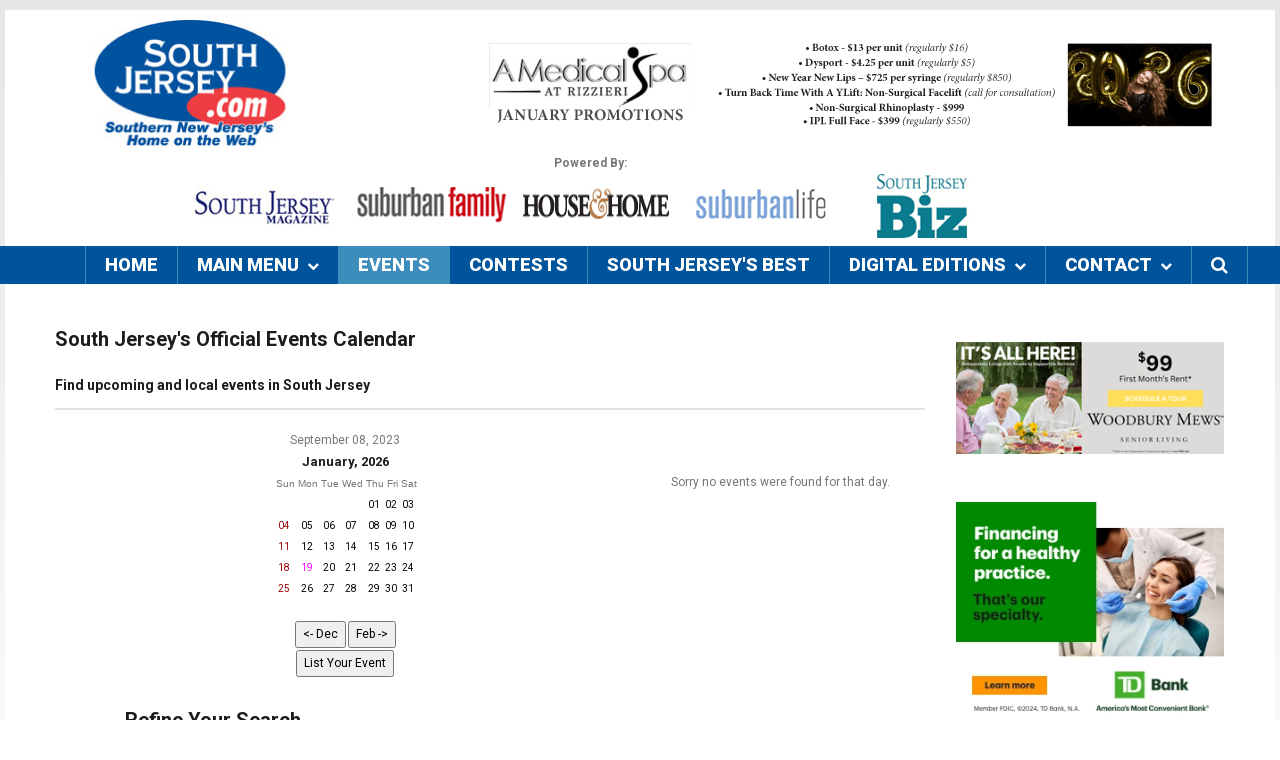

--- FILE ---
content_type: text/html;charset=UTF-8
request_url: https://www.southjersey.com/events_calendar/?day=08&month=09&year=2023&areaid=0
body_size: 10751
content:

<!DOCTYPE html>
<html xmlns="http://www.w3.org/1999/xhtml" xml:lang="en-gb" lang="en-gb" >
<head><script type="text/javascript">/* <![CDATA[ */_cf_loadingtexthtml="<img alt=' ' src='/cf_scripts/scripts/ajax/resources/cf/images/loading.gif'/>";
_cf_contextpath="";
_cf_ajaxscriptsrc="/cf_scripts/scripts/ajax";
_cf_jsonprefix='//';
_cf_websocket_port=8583;
_cf_flash_policy_port=1243;
_cf_clientid='42A158A446A9A0AF996149BD95AB9107';/* ]]> */</script><script type="text/javascript" src="/cf_scripts/scripts/ajax/messages/cfmessage.js"></script>
<script type="text/javascript" src="/cf_scripts/scripts/ajax/package/cfajax.js"></script>
<script type="text/javascript" src="/cf_scripts/scripts/cfform.js"></script>
<script type="text/javascript" src="/cf_scripts/scripts/masks.js"></script>
<script type="text/javascript" src="/cf_scripts/scripts/cfformhistory.js"></script>

    

        <!-- Global site tag (gtag.js) - Google Analytics -->
        <script async src="https://www.googletagmanager.com/gtag/js?id=UA-2500071-1"></script>
        <script>
          window.dataLayer = window.dataLayer || [];
          function gtag(){dataLayer.push(arguments);}
          gtag('js', new Date());

          gtag('config', 'UA-2500071-1');
        </script>
        <!-- Google GA4 tag (gtag.js) -->
        <script async src="https://www.googletagmanager.com/gtag/js?id=G-G3H8J042Y4"></script>
        <script>
          window.dataLayer = window.dataLayer || [];
          function gtag(){dataLayer.push(arguments);}
          gtag('js', new Date());

          gtag('config', 'G-G3H8J042Y4');
        </script>
        
		<meta name="msvalidate.01" content="143DA71A40C06DA68A82CD111158455C" />
	
	<meta name="description" content="South Jersey's Home on the Web - your online resource for NJ!  Find NJ News, Sports, Business & reviews for restaurants from Cherry Hill to Atlantic City." />
	<meta name="keywords" content="South Jersey, South Jersey News, South Jersey Business, Jersey Shore, NJ News, Jersey Dining, Jersey Restaurants, Cherry Hill, Medford, Voorhees, Atlantic City, NJ Shore, Jersey Nightlife, Marlton, Mt. Laurel, Glassboro, South Jersey events, South Jersey Schools, Camden, Burlington, Gloucester, Cape May, Atlantic, Mercer, Ocean County, Cumberland, Salem, NJ classifieds, NJ attractions" />
  	<meta http-equiv="content-type" content="text/html; charset=utf-8" />
	<meta name="viewport" content="width=device-width">
  	<title>South Jersey Events Calendar</title>

	
	<script type="text/javascript">
	//<![CDATA[
		try{if (!window.CloudFlare) {var CloudFlare=[{verbose:0,p:0,byc:0,owlid:"cf",bag2:1,mirage2:0,oracle:0,paths:{cloudflare:"/cdn-cgi/nexp/dok3v=1613a3a185/"},atok:"4b2a96de1303809e2f9de70aff9dc409",petok:"189a0fd0fa7d8ba021183509c04d66b2d41b4d02-1490316348-86400",zone:"template-help.com",rocket:"0",apps:{"abetterbrowser":{"ie":"7"}}}];!function(a,b){a=document.createElement("script"),b=document.getElementsByTagName("script")[0],a.async=!0,a.src="//ajax.cloudflare.com/cdn-cgi/nexp/dok3v=f2befc48d1/cloudflare.min.js",b.parentNode.insertBefore(a,b)}()}}catch(e){};
	//]]>
	</script>
	
	
	
	

	<link rel="stylesheet" href="https://www.southjersey.com//components/com_komento/assets/css/common.css" type="text/css" />
	<link rel="stylesheet" href="https://www.southjersey.com//media/foundry/3.1/styles/dialog/default.css" type="text/css" />
	<link rel="stylesheet" href="https://www.southjersey.com//media/foundry/3.1/styles/fancybox/default.css" type="text/css" />
	<link rel="stylesheet" href="https://www.southjersey.com//templates/theme2090/html/com_komento/css/style.css" type="text/css" />
	<link rel="stylesheet" href="https://www.southjersey.com//components/com_komento/assets/css/syntaxhighlighter/default.css" type="text/css" />
	<link rel="stylesheet" href="https://www.southjersey.com//templates/theme2090/css/jquery.fancybox.css" type="text/css" />
	<link rel="stylesheet" href="https://www.southjersey.com//templates/theme2090/css/jquery.fancybox-buttons.css" type="text/css" />
	<link rel="stylesheet" href="https://www.southjersey.com//templates/theme2090/css/jquery.fancybox-thumbs.css" type="text/css" />
	<link rel="stylesheet" href="https://www.southjersey.com//templates/theme2090/css/template.css" type="text/css" />
	<link rel="stylesheet" href="https://www.southjersey.com//templates/theme2090/css/all-hovers.css" type="text/css" />
	<link rel="stylesheet" href="https://www.southjersey.com//templates/theme2090/css/caroufredsel.css" type="text/css" />
	<link rel="stylesheet" href="https://www.southjersey.com//modules/mod_superfish_menu/css/superfish.css" type="text/css" />
	<link rel="stylesheet" href="/css/font-awesome.css" />

	
	<link rel="stylesheet" href="https://www.southjersey.com//css/template_append.css" type="text/css" />

	<script src="https://www.southjersey.com//media/foundry/3.1/config/c4544dba7501d6aa1f8dafc41b080554.js" type="text/javascript"></script>
	<script src="https://www.southjersey.com//media/com_komento/config/bf32b45cb50b46b723dc44af4fe6e6cb.js" type="text/javascript"></script>
	<script src="https://www.southjersey.com//media/jui/js/jquery.min.js" type="text/javascript"></script>
	<script src="https://www.southjersey.com//media/jui/js/jquery-noconflict.js" type="text/javascript"></script>
	<script src="https://www.southjersey.com//media/jui/js/jquery-migrate.min.js" type="text/javascript"></script>
	<script src="https://www.southjersey.com//media/system/js/caption.js" type="text/javascript"></script>
	<script src="https://www.southjersey.com//media/jui/js/bootstrap.min.js" type="text/javascript"></script>
	<script src="https://www.southjersey.com//modules/mod_caroufredsel/js/jquery.caroufredsel.js" type="text/javascript"></script>
	<script src="https://www.southjersey.com//modules/mod_superfish_menu/js/superfish.min.js" type="text/javascript"></script>

	<script type="text/javascript">
		jQuery(window).on('load',  function() {
				new JCaption('img.caption');
		});

		window.setInterval(function(){var r;try{r=window.XMLHttpRequest?new XMLHttpRequest():new ActiveXObject("Microsoft.XMLHTTP")}catch(e){}if(r){r.open("GET","./",true);r.send(null)}},840000);
		jQuery(document).ready(function(){
			jQuery('.hasTooltip').tooltip({"html": true,"container": "body"});
		});
	</script>

	<script defer async src="https://www.southjersey.com//media/com_komento/scripts/komento-1.8.3.static.min.js"></script>
  <script>Komento.token = "3370c3c48c9133b63dec96e9819e1ce7";</script>
  
  <script type="text/javascript" src="https://www.southjersey.com//plugins/system/tmlazyload/tmlazyload.js"></script>

	<script type="text/javascript">
		jQuery(function($) {
			$("img.lazy").lazy({
				threshold: 0,
				visibleOnly: false,
				effect: "fadeIn",
				effectTime: 500,
				enableThrottle: true,
				throttle: 500,
				afterLoad: function(element) {
					if(typeof $.fn.BlackAndWhite_init == "function"){
						jQuery(element).parents(".item_img a .lazy_container").BlackAndWhite_init();
					}
					setTimeout(function(){
						element.parent(".lazy_container").addClass("lazyloaded");
					},500)
				}
			});
		});
	</script>

	<!--[if lt IE 9]>
    	<link rel="stylesheet" href="/joomla_52025/templates/theme2090/css/ie.css" />
    	<script src="/joomla_52025/templates/theme2090/js/html5shiv+printshiv.js"></script>
  	<![endif]-->
	<link href='//fonts.googleapis.com/css?family=Roboto:400,100,100italic,300,300italic,400italic,500,500italic,700,700italic,900,900italic' rel='stylesheet' type='text/css'>

    <script type='text/javascript' src='//platform-api.sharethis.com/js/sharethis.js#property=5d484a303387b20012d76970&product=inline-share-buttons' async='async'></script>

    <!-- Facebook Pixel Code -->
    <script>
      !function(f,b,e,v,n,t,s)
      {if(f.fbq)return;n=f.fbq=function(){n.callMethod?
      n.callMethod.apply(n,arguments):n.queue.push(arguments)};
      if(!f._fbq)f._fbq=n;n.push=n;n.loaded=!0;n.version='2.0';
      n.queue=[];t=b.createElement(e);t.async=!0;
      t.src=v;s=b.getElementsByTagName(e)[0];
      s.parentNode.insertBefore(t,s)}(window, document,'script',
      'https://connect.facebook.net/en_US/fbevents.js');
      fbq('init', '195797808282041');
      fbq('track', 'PageView');
    </script>
    <!-- End Facebook Pixel Code -->

	

<script type="text/javascript">/* <![CDATA[ */
	ColdFusion.Ajax.importTag('CFAJAXPROXY');
/* ]]> */</script>

<script type="text/javascript">/* <![CDATA[ */
	ColdFusion.Ajax.importTag('CFDIV');
/* ]]> */</script>

<script type="text/javascript">/* <![CDATA[ */
	ColdFusion.Ajax.importTag('CFFORM');
/* ]]> */</script>
</head>


<body class="com_content view-category task- itemid-101 body__">
    <noscript><img height="1" width="1" style="display:none"
      src="https://www.facebook.com/tr?id=195797808282041&ev=PageView&noscript=1"
    /></noscript>
	<!-- Body -->
	<div id="wrapper">
    	<div class="wrapper-inner">
            <!-- Header -->
            
<div id="header-row">
	<div class="row-container">
		<div class="container">
			<header>
				<div class="row">
					<!-- Logo -->
					<div id="logo" class="span3">
						<a href="https://www.southjersey.com/">
							<img class="main-logo" src="https://www.southjersey.com/images/siteLayout/hdr_Left.jpg" alt="South Jersey Logo" title="South Jersey's Home on the Web" />
						</a>
					</div>
					<div class="moduletable pull-right headerSocial">
						<div class="mod-menu__social">
							<ul class="menu social ">
								<li class="item-148"><a class="fa fa-facebook hasTooltip" href="https://www.facebook.com/pages/SouthJerseycom/182719652725" target="_blank" title="Facebook" ></a>
								</li><li class="item-150"><a class="fa fa-twitter hasTooltip" href="https://twitter.com/sojedotcom" target="_blank" title="Twitter" ></a>
								</li><li class="item-152"><a class="fa fa-rss hasTooltip" href="#" title="Feed" ></a>
								</li>
							</ul>
						</div>
					</div>
					<div class="moduletable search-block pull-right span8">
						<div class="mod-menu">
                            <a href="/clickthru.cfm?companyid=0&bannerId=4927" id="34" target="_new"><img src="/newbanners/AMedicalSpa_728X90_1_26.gif" border="0" alt="AMedicalSpa_728x90_Jan2026" /></a> 
						</div>
					</div>
                    <div class="moduletable search-block pull-right headerSearch1">
						<div class="mod-menu">
							
							<form action="/articles/index.cfm?fa=search&s=1" name="searchArticles" method="post" class="navbar-form">
								<label for="searchword" class="element-invisible">Search...</label> <input id="searchword" name="keywords" maxlength="20"  class="inputbox mod-search_searchword" type="search" size="20" placeholder="Search..." required> <input type="image" value="Search" class="button srchBtn" src="/media/system/images/searchButton.gif" onclick="this.form.searchword.focus();"/>  	<input type="hidden" name="task" value="search">
								<input type="hidden" name="option" value="com_search">
								<input type="hidden" name="Itemid" value="101">
							</form>
						</div>
					</div>
                    <div class="moduletable search-block  span11">
						<div role="search" class="mod-search mod-search__search-block poweredBy" >
							Powered By:<br />
							<a href="/clickthru.cfm?companyid=0&bannerId=962" id="208" target="_new"><img src="/newbanners/SouthJerseyMaglogoforHP1.jpg" border="0" alt="SJM HP Logo" /></a>&nbsp;&nbsp;&nbsp;&nbsp;&nbsp; <a href="/clickthru.cfm?companyid=0&bannerId=1318" id="209" target="_new"><img src="/newbanners/SFWebLogo21.jpg" border="0" alt="SFwebLogo" /></a>&nbsp;&nbsp;&nbsp;&nbsp; <a href="/clickthru.cfm?companyid=0&bannerId=2174" id="210" target="_new"><img src="/newbanners/HHWebLogo11.jpg" border="0" alt="SponsorLogo_HH" /></a>&nbsp;&nbsp;&nbsp;&nbsp; <a href="/clickthru.cfm?companyid=0&bannerId=1746" id="314" target="_new"><img src="/newbanners/SL_Logo_150x641.jpg" border="0" alt="Suburban Life Top Tile" /></a>&nbsp;&nbsp;&nbsp;&nbsp; <a href="/clickthru.cfm?companyid=0&bannerId=1707" id="315" target="_new"><img src="/newbanners/SouthJerseyBizLogo160x641.jpg" border="0" alt="South Jersey Biz Top Tile Logo" /></a> 
						</div>
					</div>

				</div>
				<div >

					</div>
			</header>
		</div>
	</div>
</div>

			<!-- Navigation -->
      		
<div id="navigation-row" role="navigation">
	<div class="row-container" style="margin: auto;">
		<div class="container" style="margin: auto;">
			<div class="row" style="margin: auto;">

				<nav class="moduletable navigation  span12">
					<ul class="sf-menu   sticky" id="module-93">

						<li class="item-101"><a href="/" >Home</a></li>
						<li class="item-141 deeper dropdown parent"><a href="#" >Main Menu <div class="menu_arrow"><i class="fa fa-chevron-down" aria-hidden="true" style="font-size:12px; margin:auto;"></i></div></a>
							
							<ul class="sub-menu">
								
										<li class="item-13 "><a href="/business_finance/"  >Business & Finance</a></li>
									
										<li class="item-14 "><a href="/dining_guide/"  >Dining</a></li>
									
										<li class="item-16 "><a href="/entertainment/"  >Entertainment</a></li>
									
										<li class="item-21 "><a href="/articles/features.cfm"  >Features</a></li>
									
										<li class="item-17 "><a href="/health_fitness/"  >Health & Fitness</a></li>
									
										<li class="item-23 "><a href="/jersey_shore/"  >Jersey Shore</a></li>
									
										<li class="item-19 "><a href="/legal_guide/legal_guide.cfm"  >Legal Guide</a></li>
									
										<ul class="sub-menu" style="display: block !important;">
										
										<li class="item-117 splitMenu"><a href="/?fa=rates"  >Media Kit</a></li>
									
										<li class="item-96 splitMenu"><a href="/lifestyles/?fa=parents&"  >People</a></li>
									
										<li class="item-190 splitMenu"><a href="https://www.southjersey.com/gallery/"  >Photo Galleries</a></li>
									
										<li class="item-73 splitMenu"><a href="/house_home/"  >Real Estate</a></li>
									
										<li class="item-93 splitMenu"><a href="/sports"  >Sports</a></li>
									
										<li class="item-79 splitMenu"><a href="https://www.southjersey.com/newsletter/"  >Subscribe: Special Deals</a></li>
									
										<li class="item-167 splitMenu"><a href="https://www.southjersey.com/?fa=viewCouponAds"  >Special Offers</a></li>
									
								</ul>
							</ul>
						</li>
                        <li class="item-102 current active"><a href="/events_calendar/" >Events</a></li>
                        <li class="item-103"><a href="/contests/" >Contests</a></li>
                        <li class="item-104"><a href="/best" alt="South Jersey's Best" title="South Jersey's Best">South Jersey's Best</a></li>
						
						<li class="item-134"><a href="#" >Digital Editions<div class="menu_arrow"><i class="fa fa-chevron-down" aria-hidden="true" style="font-size:12px; margin:auto;"></i></div></a>
							<ul class="sub-menu">
								<li class="item-601"><a href="https://www.southjerseymagazine.com/archives/" target="_blank" >South Jersey Magazine</a></li>
								<li class="item-602"><a href="https://www.southjerseybiz.net/archives/" target="_blank" >South Jersey Biz Magazine</a></li>
								<li class="item-603"><a href="https://www.suburbanfamilymag.com/archives/" target="_blank" >Suburban Family Magazine</a></li>
								<li class="item-604"><a href="https://www.suburbanlifemagazine.com/archives/?magid=15" target="_blank" >Suburban Life Magazine</a></li>
								
								
							</ul>
						</li>
						<li class="item-142 deeper dropdown parent"><a href="https://www.southjersey.com/?fa=contact" >Contact <div class="menu_arrow"><i class="fa fa-chevron-down" aria-hidden="true" style="font-size:12px; margin:auto;"></i></div></a>
							<ul class="sub-menu">
								<li class="item-501"><a href="https://www.southjersey.com/?fa=contact">SouthJersey.com</a></li>
								<li class="item-502"><a href="https://www.southjerseymagazine.com/contact/" target="_blank">South Jersey Magazine</a></li>
								<li class="item-503"><a href="https://www.southjerseybiz.net/contact/" target="_blank">South Jersey Biz</a></li>
								<li class="item-504"><a href="https://www.suburbanfamilymag.com/contact/" target="_blank">Suburban Family</a></li>
								<li class="item-505"><a href="https://www.suburbanlifemagazine.com/contact/" target="_blank">Suburban Life</a></li>
							</ul>
						</li>
                        <li class="item-150 navSearch"><a><i class="fa fa-search navSearchAction" aria-hidden="true"></i></a>
							<ul class="sub-menu search-menu">
								<li class="item-601"><form action="/articles/index.cfm?fa=search&s=1" name="searchSite" method="post" class="navbar-form">
    								<input id="searchword" name="keywords" maxlength="20" class="inputbox mod-search_searchword searchbox" type="text" size="20" placeholder="Search Site..." required>
                                    <div class="search-action" onClick="document.forms['searchSite'].submit();">GO</div>
    								<input type="hidden" name="search_type" value="site">
    							</form></li>

							</ul>
						</li>
						
					</ul>

					<script>
						// initialise plugins
						jQuery(function($){
							$('#module-93')

							.superfish({
								hoverClass:    'sfHover',
							pathClass:     'overideThisToUse',
							pathLevels:    1,
							delay:         500,
							animation:     {opacity:'show', height:'show'},
							speed:         'normal',
							speedOut:      'fast',
							autoArrows:    false,
							disableHI:     false,
							useClick:      0,
							easing:        "swing",
							onInit:        function(){},
							onBeforeShow:  function(){},
							onShow:        function(){},
							onHide:        function(){},
							onIdle:        function(){}
							})
									.mobileMenu({
								defaultText: "Navigate to...",
								className: "select-menu",
								subMenuClass: "sub-menu"
							});

							var ismobile = navigator.userAgent.match(/(iPhone)|(iPod)|(android)|(webOS)/i)
							if(ismobile){
								$('#module-93').sftouchscreen();
							}
							$('.btn-sf-menu').click(function(){
								$('#module-93').toggleClass('in')
							});
										$('#module-93').parents('[id*="-row"]').scrollToFixed({minWidth :768});
										})
					</script>
				</nav>

			</div>
		</div>
	</div>
	</div>


			<div class="row-container">
        		<div class="container">
          			<div id="system-message-container">
					</div>

        		</div>
      		</div>

	  	<!-- Main Content row -->
      		<div id="content-row">
        		<div class="row-container">
          			<div class="container">
            			<div class="content-inner row">
							
							<div id="component" class="span9">
                			<main role="main">

								<script type="text/javascript">
	function openWin (page) { window.open (page, 'EventWin','scrollbars=yes,status=yes,width=500,height=500,resizable=yes,dependent=yes,titlebar=no'); }
</script>


<h1 style="padding:0px; margin:0px;">South Jersey's Official Events Calendar</h1>
<h2 style="font-size:14px;">Find upcoming and local events in South Jersey</h2>

	<a name="top"></a>
	<table width="100%" border="0" align="center" cellpadding="0" cellspacing="0">
	<tr>
		<td valign="top" align="center">
			September 08, 2023<br />
			
	<table border="0" cellpadding="0" cellspacing="0" width="100" bgcolor="#CCCCF2" align="center">
	<tr>
		<td colspan="7" align="center"><a href="https://www.southjersey.com/events_calendar/?vmonth=01&vyear=2026&AreaID=0"><font size="-1"><strong>January, 2026</strong></font></a></td>
	</tr>
	<tr>
		<td>&nbsp;<font face="ARIAL" size="-2">Sun</font></td>
		<td>&nbsp;<font face="ARIAL" size="-2">Mon</font></td>
		<td>&nbsp;<font face="ARIAL" size="-2">Tue</font></td>
		<td>&nbsp;<font face="ARIAL" size="-2">Wed</font></td>
		<td>&nbsp;<font face="ARIAL" size="-2">Thu</font></td>
		<td>&nbsp;<font face="ARIAL" size="-2">Fri</font></td>
		<td>&nbsp;<font face="ARIAL" size="-2">Sat</font></td>
	</tr>
	
	
				<td valign="top"><font size="-4">&nbsp;</font></td>
				
				<td valign="top"><font size="-4">&nbsp;</font></td>
				
				<td valign="top"><font size="-4">&nbsp;</font></td>
				
				<td valign="top"><font size="-4">&nbsp;</font></td>
				

		<td valign="top" align="center"><a href="/events_calendar/?day=01&month=01&year=2026&areaid=0"><font color="000000" size="-2">01</font></a></td>

		

		<td valign="top" align="center"><a href="/events_calendar/?day=02&month=01&year=2026&areaid=0"><font color="000000" size="-2">02</font></a></td>

		

		<td valign="top" align="center"><a href="/events_calendar/?day=03&month=01&year=2026&areaid=0"><font color="000000" size="-2">03</font></a></td>

		
			</tr><tr>
		

		<td valign="top" align="center"><a href="/events_calendar/?day=04&month=01&year=2026&areaid=0"><font color="990000" size="-2">04</font></a></td>

		

		<td valign="top" align="center"><a href="/events_calendar/?day=05&month=01&year=2026&areaid=0"><font color="000000" size="-2">05</font></a></td>

		

		<td valign="top" align="center"><a href="/events_calendar/?day=06&month=01&year=2026&areaid=0"><font color="000000" size="-2">06</font></a></td>

		

		<td valign="top" align="center"><a href="/events_calendar/?day=07&month=01&year=2026&areaid=0"><font color="000000" size="-2">07</font></a></td>

		

		<td valign="top" align="center"><a href="/events_calendar/?day=08&month=01&year=2026&areaid=0"><font color="000000" size="-2">08</font></a></td>

		

		<td valign="top" align="center"><a href="/events_calendar/?day=09&month=01&year=2026&areaid=0"><font color="000000" size="-2">09</font></a></td>

		

		<td valign="top" align="center"><a href="/events_calendar/?day=10&month=01&year=2026&areaid=0"><font color="000000" size="-2">10</font></a></td>

		
			</tr><tr>
		

		<td valign="top" align="center"><a href="/events_calendar/?day=11&month=01&year=2026&areaid=0"><font color="990000" size="-2">11</font></a></td>

		

		<td valign="top" align="center"><a href="/events_calendar/?day=12&month=01&year=2026&areaid=0"><font color="000000" size="-2">12</font></a></td>

		

		<td valign="top" align="center"><a href="/events_calendar/?day=13&month=01&year=2026&areaid=0"><font color="000000" size="-2">13</font></a></td>

		

		<td valign="top" align="center"><a href="/events_calendar/?day=14&month=01&year=2026&areaid=0"><font color="000000" size="-2">14</font></a></td>

		

		<td valign="top" align="center"><a href="/events_calendar/?day=15&month=01&year=2026&areaid=0"><font color="000000" size="-2">15</font></a></td>

		

		<td valign="top" align="center"><a href="/events_calendar/?day=16&month=01&year=2026&areaid=0"><font color="000000" size="-2">16</font></a></td>

		

		<td valign="top" align="center"><a href="/events_calendar/?day=17&month=01&year=2026&areaid=0"><font color="000000" size="-2">17</font></a></td>

		
			</tr><tr>
		

		<td valign="top" align="center"><a href="/events_calendar/?day=18&month=01&year=2026&areaid=0"><font color="990000" size="-2">18</font></a></td>

		

		<td valign="top" align="center"><a href="/events_calendar/?day=19&month=01&year=2026&areaid=0"><font color="FF00FF" size="-2">19</font></a></td>

		

		<td valign="top" align="center"><a href="/events_calendar/?day=20&month=01&year=2026&areaid=0"><font color="000000" size="-2">20</font></a></td>

		

		<td valign="top" align="center"><a href="/events_calendar/?day=21&month=01&year=2026&areaid=0"><font color="000000" size="-2">21</font></a></td>

		

		<td valign="top" align="center"><a href="/events_calendar/?day=22&month=01&year=2026&areaid=0"><font color="000000" size="-2">22</font></a></td>

		

		<td valign="top" align="center"><a href="/events_calendar/?day=23&month=01&year=2026&areaid=0"><font color="000000" size="-2">23</font></a></td>

		

		<td valign="top" align="center"><a href="/events_calendar/?day=24&month=01&year=2026&areaid=0"><font color="000000" size="-2">24</font></a></td>

		
			</tr><tr>
		

		<td valign="top" align="center"><a href="/events_calendar/?day=25&month=01&year=2026&areaid=0"><font color="990000" size="-2">25</font></a></td>

		

		<td valign="top" align="center"><a href="/events_calendar/?day=26&month=01&year=2026&areaid=0"><font color="000000" size="-2">26</font></a></td>

		

		<td valign="top" align="center"><a href="/events_calendar/?day=27&month=01&year=2026&areaid=0"><font color="000000" size="-2">27</font></a></td>

		

		<td valign="top" align="center"><a href="/events_calendar/?day=28&month=01&year=2026&areaid=0"><font color="000000" size="-2">28</font></a></td>

		

		<td valign="top" align="center"><a href="/events_calendar/?day=29&month=01&year=2026&areaid=0"><font color="000000" size="-2">29</font></a></td>

		

		<td valign="top" align="center"><a href="/events_calendar/?day=30&month=01&year=2026&areaid=0"><font color="000000" size="-2">30</font></a></td>

		

		<td valign="top" align="center"><a href="/events_calendar/?day=31&month=01&year=2026&areaid=0"><font color="000000" size="-2">31</font></a></td>

		
			</tr><tr>
		
	<tr>
		<td colspan="7"><br /></td>
	</tr>
	</table>

	<table width="100" border="0" align="center">
	<tr>
		
		<form action="/events_calendar/index.cfm" method="POST">
		<td valign="top" align="left">
			<input type="hidden" name="areaid" value="0" />
			<input type="hidden" name="current" value="{ts '2025-12-19 00:00:00'}" />
			<input type="submit" value="&lt;- Dec" />
		</td>
		</form>

		
		<form action="/events_calendar/index.cfm" method="POST">
		<td align="right" valign="top">
			<input type="hidden" name="areaid" value="0" />
			<input type="hidden" name="current" value="{ts '2026-02-19 00:00:00'}" />
			<input type="submit" value="Feb -&gt;" />
		</td>
		</form>
	</tr>
	<tr>
		<form action="/events_calendar/form.cfm" method="GET">
		<td colspan="2" align="center" valign="bottom">
			<input type="submit" value="List Your Event" />
		</td>
		</form>
	</tr>
	</table>

	<br />

	<form action="/events_calendar/index.cfm?fa=go" method="post">
	<table cellspacing="4" cellpadding="0" border="0" align="center">
	<tr>
		<td colspan="2"><h1>Refine Your Search</h1></td>
	</tr>
	<tr>
		<td colspan="2">
			
			<strong>Type of Event:</strong><br />
			<select name="typeid">
				
					<option value="35">All</option>
				
					<option value="102">Antiques</option>
				
					<option value="37">Art</option>
				
					<option value="38">Auctions</option>
				
					<option value="40">Auto</option>
				
					<option value="42">Boat</option>
				
					<option value="69">Books & Libraries</option>
				
					<option value="44">Bridal</option>
				
					<option value="45">Business</option>
				
					<option value="46">Casinos</option>
				
					<option value="90">Chamber</option>
				
					<option value="48">Comedy</option>
				
					<option value="103">Cooking/Food</option>
				
					<option value="50">Crafts</option>
				
					<option value="51">Dance</option>
				
					<option value="52">Day Trips</option>
				
					<option value="53">Dinners/Meals</option>
				
					<option value="56">Fairs/Festivals</option>
				
					<option value="105">Family</option>
				
					<option value="61">Flea Markets</option>
				
					<option value="62">Fundraisers</option>
				
					<option value="64">Health & Fitness</option>
				
					<option value="65">Holiday</option>
				
					<option value="67">Kids</option>
				
					<option value="86">Live Music</option>
				
					<option value="71">Men</option>
				
					<option value="101">Nature</option>
				
					<option value="99">Nightlife</option>
				
					<option value="73">Parades</option>
				
					<option value="80">Plays / Theater</option>
				
					<option value="74">Religious</option>
				
					<option value="75">Reunions</option>
				
					<option value="104">Schools</option>
				
					<option value="92">Seminars</option>
				
					<option value="76">Seniors</option>
				
					<option value="84">Shore</option>
				
					<option value="100">Shore Nightlife</option>
				
					<option value="77">Singles</option>
				
					<option value="78">Sports</option>
				
					<option value="79">Support Groups</option>
				
					<option value="70">Town Meetings</option>
				
					<option value="81">Volunteers Needed</option>
				
					<option value="82">Women</option>
				
					<option value="93">Workshops</option>
				
			</select>
		</td>
	</tr>
	<tr>
		<td>
			
			<strong>From Date:</strong><br />
			<input type="text" name="from" size="12" maxlength="20" value="01/19/2026" />
		</td>
		<td>
			
			<strong>To Date:</strong><br />
			<input type="text" name="to" size="12" maxlength="20" value="01/26/2026" />
		</td>
	</tr>
	<tr>
		<td colspan="2">
			
			<strong>Keyword:</strong><br />
			<input type="text" name="searchtxt" value="" size="25" maxlength="25" />
		</td>
	</tr>
	<tr>
		<td>
			
			<strong>Miles:</strong><br />
			<select name="miles">
				<option value="00">Unlimited</option>
				<option value="05">Within 5 Miles</option>
				<option value="10">Within 10 Miles</option>
				<option value="15">Within 15 Miles</option>
				<option value="20">Within 20 Miles</option>
				<option value="25">Within 25 Miles</option>
			</select>
		</td>
		<td>
			
			<strong>Zip Code:</strong><br />
			<input type="text" name="startzip" value="" size="12" maxlength="5" />
		</td>
	</tr>
	<tr>
		<td align="center" colspan="2"><input type="submit" name="search" value="   Search   " /></td>
	</tr>
	</table>
	</form>

		</td>
		<td valign="top">
			<br /><br />
			
				<div align="center">Sorry no events were found for that day.</div>
			
			<table width="100%">
			<tr>
				<td width="50%">
					
						<br />
					
				</td>
				<td align="right" width="50%">
					
						<br />
					
				</td>
			</tr>
			</table>
			
		</td>
	</tr>
	</table>

							</main>
							</div>
							
							<!-- Right sidebar -->
							
							<div id="aside-right" class="span3" style="z-index: 10; position: relative;">

									<aside role="complementary">
									
                                    <div class="sideAds"> <a href="/clickthru.cfm?companyid=0&bannerId=5017" id="342" target="_new"><img src="/newbanners/WoodburyMews_WEBAD_June2025.jpg" border="0" alt="WoodburyMews_via Kiosk.tm_300x125_June2025" /></a> 
                                    </div>

									
											<div class="sideAds"><a href="/clickthru.cfm?companyid=1&bannerId=4709" id="270" target="_new"><img src="/newbanners/43419_Display Ad_300x250-dental.jpg" border="0" alt="TDBank_Dental_300x250_2024" /></a></div>
										
												<div class="sideAds"><a href="/clickthru.cfm?companyid=64&bannerId=5013" id="270" target="_new"><img src="/newbanners/LindenbergCancer_300x125_11_22.gif" border="0" alt="Lindenberg Cancer_300x125_July2024" /></a></div>
											
												<div class="sideAds"><a href="/clickthru.cfm?companyid=2&bannerId=4913" id="270" target="_new"><img src="/newbanners/AMedicalSpa_300x250_1_26.gif" border="0" alt="AMedicalSpa_300x250_Jan2026" /></a></div>
											
												<div class="sideAds"><a href="/clickthru.cfm?companyid=69&bannerId=5019" id="270" target="_new"><img src="/newbanners/MedfordVillageCountryClub_300x125_8_25-1-2.gif" border="0" alt="Medford Village - 300x125" /></a></div>
											
												<div class="sideAds"><a href="/clickthru.cfm?companyid=0&bannerId=2097" id="270" target="_new"><img src="/newbanners/DelValMedia_EmploymentOpportunities.jpg" border="0" alt="DelValMediaJobs_300x125" /></a></div>
											
												<div class="sideAds"><a href="/clickthru.cfm?companyid=63&bannerId=5012" id="270" target="_new"><img src="/newbanners/RJPLandscaping_300x125_June2024.gif" border="0" alt="RJPLandscaping_300x125_July 2024" /></a></div>
											
												<div class="sideAds"><a href="/clickthru.cfm?companyid=0&bannerId=1599" id="270" target="_new"><img src="/newbanners/thingstodo300x125.jpg" border="0" alt="HouseAd_thingstodo_300x125" /></a></div>
											
												<div class="sideAds"><a href="/clickthru.cfm?companyid=58&bannerId=4997" id="270" target="_new"><img src="/newbanners/SJOL_emailSubscribe_300x125_Vov2023.jpg" border="0" alt="SJOL_Promo emailSubscribe_300x125_Nov2023" /></a></div>
											
												<div class="sideAds"><a href="/clickthru.cfm?companyid=6&bannerId=4733" id="270" target="_new"><img src="/newbanners/ReneesStudio_300x250.11.1.23.jpg" border="0" alt="ReneesStudio_300x250_March 2023" /></a></div>
											
												<div class="sideAds"><a href="/clickthru.cfm?companyid=0&bannerId=4644" id="270" target="_new"><img src="/newbanners/SJMContests_Tile_November2019-300x125.gif" border="0" alt="SOUTH JERSEY CONTESTS 300x125" /></a></div>
											
												<div class="sideAds"><a href="/clickthru.cfm?companyid=0&bannerId=1599" id="270" target="_new"><img src="/newbanners/thingstodo300x125.jpg" border="0" alt="HouseAd_thingstodo_300x125" /></a></div>
											
												<div class="sideAds"><a href="/clickthru.cfm?companyid=0&bannerId=2097" id="270" target="_new"><img src="/newbanners/DelValMedia_EmploymentOpportunities.jpg" border="0" alt="DelValMediaJobs_300x125" /></a></div>
											

									</aside>
							</div>
							
						</div>
					</div>
				</div>
			</div>
			<div id="push"></div>
		</div>
	</div>

	<div id="footer-wrapper">
		<div class="footer-wrapper-inner">

			
<div class="row-container" style="border-top:4px solid #00549B; background-color:#FFF;">
	<div class="container" style="background-color:#FFF;">
		<div class="span4">
			<a href="https://www.southjersey.com/"><img src="https://www.southjersey.com/images/logo_large.gif" border="0"></a>
		</div>
		<div class="span3">
			<div class="fa fa-4x fa-facebook-square footerSocial" onClick="javascript: window.open('http://www.facebook.com/SouthJerseyDotCom/','_blank');"></div>
			<div class="footerSocialTxt"><a href="http://www.facebook.com/SouthJerseyDotCom/" target="_blank">/SouthJerseyDotCom</a></div>
		</div>
		<div class="span3">
			<div class="fa fa-4x fa-twitter-square footerSocial" onClick="javascript: window.open('https://twitter.com/sojedotcom','_blank');"></div>
			<div class="footerSocialTxt"><a href="https://twitter.com/sojedotcom" target="_blank">@sojedotcom</a></div>
		</div>
	</div>
</div>
<div class="row-container" style="background-color:#00549B;">
	<div class="container">
		<div class="span12 footerSection" style="">


			<div class="span3 footerSub" >
				<strong>CONTACT US</strong><br />
				<a href="https://www.southjersey.com/?fa=contact">SouthJersey.com</a><br />
				<a href="https://www.southjerseymagazine.com/contact/" target="_blank">South Jersey Magazine</a><br />
				<a href="https://www.suburbanfamilymag.com/contact/" target="_blank">Suburban Family</a><br />
				<a href="https://www.suburbanlifemagazine.com/contact/" target="_blank">Suburban Life</a><br />

			</div>

			<div class="span3 footerSub" >
				<strong>LINKS</strong><br />
				<a href="https://www.southjersey.com/?fa=rates">Advertise</a><br />
				<a href="https://www.southjersey.com/classifieds/" >Post a free classified</a><br />
				<a href="https://www.southjersey.com/classifieds/" >Search the classifieds</a><br />
			</div>

			<div class="span3 footerSub" >
				<strong>PROMO CENTER</strong><br />
				<a href="https://www.southjersey.com/events_calendar/?fa=form" >Add Your Event Free</a><br />
				<a href="https://www.southjersey.com/directory/?fa=signup&amp;AdType=Free" >Add Your Business Listing</a><br />
				<a href="https://www.southjersey.com/newsletter/" >Subscribe to Special Deals</a><br />
				
			</div>

			<div class="span2 footerSub" >
				<strong>BUSINESS OFFICE</strong><br />
				<a href="https://www.southjersey.com/sj_legal_info/?fa=company" >Company Information</a><br />
				<a href="https://www.southjersey.com/sj_legal_info/?fa=privacy" >Privacy Policy</a><br />
				<a href="https://www.southjersey.com/sj_legal_info/?fa=tos" >Terms of Service</a><br />
				<a href="https://www.southjersey.com/sj_legal_info/?fa=copyright" >Copyright Policy</a><br />
				<a href="mailto:info@southjersey.com?subject=SouthJersey.com Feedback" >Feedback</a><br />
				<a href="https://www.southjersey.com/sj_legal_info/?fa=help" >Help</a><br />
			</div>
			
		</div>
	</div>
</div>



		</div>
	</div>
    <div id="back-top">
		<a href="#"><span></span></a>
	</div>


	<script src="/plugins/templates/js/jquery.centerIn.js"></script>
	<script>
	  jQuery(function($) {
		$('.modal.loginPopup').alwaysCenterIn(window);
	  });
	</script>
				<script src="/plugins/templates/js/jquery.simplr.smoothscroll.stellar.modernizr.min.js"></script>
	<script>
	  jQuery(function($) {
		if (!Modernizr.touch) {
		  $.srSmoothscroll({ease: 'easeOutQuart'});
		  $(window).load(function(){
			$.stellar({responsive: true,horizontalScrolling: false});
		  });
		}
	  });
	</script>
    <script src="/plugins/templates/js/jquery.fancybox.pack.js"></script>
	<script src="/plugins/templates/js/jquery.fancybox-buttons.js"></script>
	<script src="/plugins/templates/js/jquery.fancybox-media.js"></script>
	<script src="/plugins/templates/js/jquery.fancybox-thumbs.js"></script>
	<script src="/plugins/templates/js/jquery.pep.js"></script>
	<script src="/plugins/templates/js/jquery.vide.min.js"></script>
	<script src="/plugins/templates/js/scripts.js"></script>
    </body><!-- Google Tag Manager -->
</html>


--- FILE ---
content_type: text/css
request_url: https://www.southjersey.com//templates/theme2090/css/jquery.fancybox-buttons.css
body_size: 666
content:
#fancybox-buttons {
	position: fixed;
	left: 0;
	width: 100%;
	z-index: 8050;
}

#fancybox-buttons.top {
	top: 10px;
}

#fancybox-buttons.bottom {
	bottom: 10px;
}

#fancybox-buttons ul {
	display: block;
	width: 166px;
	height: 30px;
	margin: 0 auto;
	padding: 0;
	list-style: none;
	border: 1px solid #111;
	border-radius: 3px;
	-webkit-box-shadow: inset 0 0 0 1px rgba(255,255,255,.05);
	   -moz-box-shadow: inset 0 0 0 1px rgba(255,255,255,.05);
	        box-shadow: inset 0 0 0 1px rgba(255,255,255,.05);
	background: rgb(50,50,50);
	background: -moz-linear-gradient(top, rgb(68,68,68) 0%, rgb(52,52,52) 50%, rgb(41,41,41) 50%, rgb(51,51,51) 100%);
	background: -webkit-gradient(linear, left top, left bottom, color-stop(0%,rgb(68,68,68)), color-stop(50%,rgb(52,52,52)), color-stop(50%,rgb(41,41,41)), color-stop(100%,rgb(51,51,51)));
	background: -webkit-linear-gradient(top, rgb(68,68,68) 0%,rgb(52,52,52) 50%,rgb(41,41,41) 50%,rgb(51,51,51) 100%);
	background: -o-linear-gradient(top, rgb(68,68,68) 0%,rgb(52,52,52) 50%,rgb(41,41,41) 50%,rgb(51,51,51) 100%);
	background: -ms-linear-gradient(top, rgb(68,68,68) 0%,rgb(52,52,52) 50%,rgb(41,41,41) 50%,rgb(51,51,51) 100%);
	background: linear-gradient(top, rgb(68,68,68) 0%,rgb(52,52,52) 50%,rgb(41,41,41) 50%,rgb(51,51,51) 100%);
	filter: progid:DXImageTransform.Microsoft.gradient( startColorstr='#444444', endColorstr='#222222',GradientType=0 );
}

#fancybox-buttons ul li {
	float: left;
	margin: 0;
	padding: 0;
}

#fancybox-buttons a {
	display: block;
	width: 30px;
	height: 30px;
	text-indent: -9999px;
	background-color: transparent;
	background-image: url('../images/fancybox/fancybox_buttons.png');
	background-repeat: no-repeat;
	outline: none;
	opacity: 0.8;
}

#fancybox-buttons a:hover {
	opacity: 1;
}

#fancybox-buttons a.btnPrev {
	background-position: 5px 0;
}

#fancybox-buttons a.btnNext {
	background-position: -33px 0;
	border-right: 1px solid #3e3e3e;
}

#fancybox-buttons a.btnPlay {
	background-position: 0 -30px;
}

#fancybox-buttons a.btnPlayOn {
	background-position: -30px -30px;
}

#fancybox-buttons a.btnToggle {
	background-position: 3px -60px;
	border-left: 1px solid #111;
	border-right: 1px solid #3e3e3e;
	width: 35px
}

#fancybox-buttons a.btnToggleOn {
	background-position: -27px -60px;
}

#fancybox-buttons a.btnClose {
	border-left: 1px solid #111;
	width: 35px;
	background-position: -56px 0px;
}

#fancybox-buttons a.btnDisabled {
	opacity : 0.4;
	cursor: default;
}

--- FILE ---
content_type: application/javascript
request_url: https://www.southjersey.com//media/com_komento/config/bf32b45cb50b46b723dc44af4fe6e6cb.js
body_size: 3062
content:
FD31.component("Komento", {"environment":"static","source":"local","mode":"compressed","baseUrl":"http:\/\/livedemo00.template-help.com\/joomla_52025\/index.php?option=com_komento&lang=none&Itemid=101","version":"1.8.3","responsive":true,"jversion":"3.3","spinner":"http:\/\/livedemo00.template-help.com\/joomla_52025\/media\/com_komento\/images\/loader.gif","view":"category","guest":1,"config":{"enable_komento":"1","disable_komento_on_tmpl_component":"1","allowed_categories_mode":"1","allowed_categories":["39","11","12","13","14","15","16","17","31","32","33","38","40"],"enable_orphanitem_convert":"0","orphanitem_ownership":"0","enable_login_form":"0","login_provider":"joomla","enable_moderation":"1","requires_moderation":["1","9","2"],"subscription_auto":"0","subscription_confirmation":"0","enable_ratings":"1","enable_rss":"1","rss_max_items":"10","pagebreak_load":"last","antispam_akismet":"0","antispam_akismet_trackback":"0","antispam_flood_control":"0","antispam_flood_interval":"10","antispam_min_length_enable":"0","antispam_min_length":"10","antispam_max_length_enable":"0","antispam_max_length":"300","filter_word":"0","filter_word_text":"","antispam_captcha_enable":"0","antispam_captcha_type":"0","show_captcha":["1"],"antispam_recaptcha_ssl":"0","antispam_recaptcha_theme":"clean","antispam_recaptcha_lang":"en","layout_theme":"kuro","enable_responsive":"1","tabbed_comments":"0","max_threaded_level":"5","enable_threaded":"1","thread_indentation":"20","show_sort_buttons":"0","default_sort":"oldest","load_previous":"0","max_comments_per_page":"10","layout_template_override":"1","layout_component_override":"1","layout_inherit_kuro_css":"0","layout_css_admin":"kmt-comment-item-admin","layout_css_author":"kmt-comment-item-author","layout_css_registered":"kmt-comment-item-registered","layout_css_public":"kmt-comment-item-public","enable_lapsed_time":"1","layout_avatar_enable":"1","enable_guest_link":"0","enable_permalink":"0","enable_share":"1","enable_likes":"1","enable_reply":"1","enable_report":"0","enable_location":"0","enable_info":"0","enable_syntax_highlighting":"1","enable_id":"0","enable_reply_reference":"1","enable_rank_bar":"1","name_type":"default","guest_label":"1","auto_hyperlink":"1","links_nofollow":"1","datetime_permalink":"1","date_format":"l, M j Y g:i:sa","allow_video":"1","bbcode_video_width":"350","bbcode_video_height":"350","max_image_width":"300","max_image_height":"300","layout_frontpage_comment":"1","layout_frontpage_readmore":"1","layout_frontpage_readmore_use_joomla":"1","layout_frontpage_hits":"0","layout_frontpage_alignment":"left","layout_frontpage_preview":"1","preview_count":"3","preview_sort":"latest","preview_sticked_only":"0","preview_parent_only":"1","preview_comment_length":"300","form_editor":"bbcode","form_position":"0","form_toggle_button":"0","autohide_form_notification":"1","form_show_moderate_message":"1","scroll_to_comment":"1","show_location":"0","enable_bbcode":"1","enable_subscription":"0","show_tnc":["9"],"tnc_text":"Before submitting the comment, you agree that:\r\n\r\na. To accept full responsibility for the comment that you submit.\r\nb. To use this function only for lawful purposes.\r\nc. Not to post defamatory, abusive, offensive, racist, sexist, threatening, vulgar, obscene, hateful or otherwise inappropriate comments, or to post comments which will constitute a criminal offense or give rise to civil liability.\r\nd. Not to post or make available any material which is protected by copyright, trade mark or other proprietary right without the express permission of the owner of the copyright, trade mark or any other proprietary right.\r\ne. To evaluate for yourself the accuracy of any opinion, advice or other content.","show_name":"1","show_email":"1","show_website":"0","require_name":"1","require_email":"1","require_website":"0","enable_email_regex":"1","email_regex":["%5CS%2B%40%5CS%2B"],"enable_website_regex":"1","website_regex":["%28http%3A%2F%2F%7Cftp%3A%2F%2F%7Cwww%29%5CS%2B"],"bbcode_bold":"1","bbcode_italic":"1","bbcode_underline":"1","bbcode_link":"1","bbcode_picture":"1","bbcode_video":"1","bbcode_bulletlist":"1","bbcode_numericlist":"1","bbcode_bullet":"1","bbcode_quote":"1","bbcode_code":"1","bbcode_clean":"1","bbcode_smile":"1","bbcode_happy":"1","bbcode_surprised":"1","bbcode_tongue":"1","bbcode_unhappy":"1","bbcode_wink":"1","smileycode":[],"smileypath":[],"layout_avatar_integration":"gravatar","use_komento_profile":"1","easysocial_profile_popbox":"0","gravatar_default_avatar":"mm","share_facebook":"1","share_twitter":"1","share_googleplus":"1","share_linkedin":"1","share_tumblr":"1","share_digg":"1","share_delicious":"1","share_reddit":"1","share_stumbleupon":"1","enable_conversation_bar":"0","conversation_bar_include_guest":"0","conversation_bar_max_authors":"10","enable_stickies":"0","max_stickies":"5","enable_lovies":"0","minimum_likes_lovies":"0","max_lovies":"5","syntaxhighlighter_theme":"default","notification_sendmailonpageload":"0","notification_sendmailinhtml":"0","notification_enable":"0","notification_event_new_comment":"0","notification_event_new_reply":"0","notification_event_new_pending":"0","notification_event_reported_comment":"0","notification_to_admins":"1","notification_to_author":"0","notification_to_subscribers":"0","notification_to_usergroup_comment":[],"notification_to_usergroup_reply":[],"notification_to_usergroup_pending":[],"notification_to_usergroup_reported":[],"notification_es_enable":"0","notification_es_event_new_comment":"0","notification_es_event_new_reply":"0","notification_es_event_new_like":"0","notification_es_to_author":"0","notification_es_to_usergroup_comment":[],"notification_es_to_usergroup_reply":[],"notification_es_to_usergroup_like":[],"notification_es_to_participant":"0","activities_comment":"1","activities_reply":"1","activities_like":"1","jomsocial_enable_comment":"0","jomsocial_enable_reply":"0","jomsocial_enable_like":"0","jomsocial_comment_length":"250","jomsocial_enable_userpoints":"0","enable_aup":"0","enable_discuss_points":"0","enable_discuss_log":"0","enable_easysocial_points":"0","enable_easysocial_badges":"0","enable_easysocial_stream_comment":"0","enable_easysocial_stream_like":"0","enable_easysocial_sync_comment":"0","enable_easysocial_sync_like":"0","upload_enable":"1","upload_path":"","attachment_layout":"icon","upload_allowed_extension":"bmp,csv,doc,gif,ico,jpg,jpeg,odg,odp,ods,odt,pdf,png,ppt,rar,txt,xcf,xls,zip","upload_max_size":"2","upload_max_file":"3","upload_image_preview":"1","upload_image_fancybox":"1","upload_image_overlay":"1","trigger_method":"component","enable_live_notification":"1","live_notification_interval":"30","blacklist_ip":"","target":"com_content","tnc":""},"konfig":{"profile_enable":"1","profile_tab_comments":"1","profile_tab_activities":"1","profile_tab_popular":"1","profile_tab_sticked":"1","profile_activities_comments":"1","profile_activities_replies":"1","profile_activities_likes":"1","name_type":"default","layout_avatar_integration":"gravatar","enable_schema":"1","database_clearcaptchaonpageload":"0","enable_inline_reply":"1","enable_ajax_permalink":"1","enable_ajax_load_list":"1","enable_ajax_load_stickies":"1","enforce_live_stickies":"1","enable_ajax_load_lovies":"1","enforce_live_lovies":"1","enable_shorten_link":"1","parent_preload":"1","enable_js_form_validation":"1","enable_live_form_validation":"1","enable_admin_mode":"0","enable_warning_messages":"1","enable_language_fallback":"1","disable_mailq":"0","komento_environment":"static","komento_mode":"compressed","componentSelection":"all","articleSelection":"all","enable_live_notification":"1","live_notification_interval":"30"},"acl":{"read_comment":true,"read_stickies":true,"read_lovies":true,"add_comment":true,"like_comment":false,"report_comment":false,"share_comment":true,"reply_comment":false,"upload_attachment":false,"download_attachment":true,"edit_own_comment":false,"delete_own_comment":false,"delete_own_attachment":false,"author_edit_comment":false,"author_delete_comment":false,"author_publish_comment":false,"author_unpublish_comment":false,"author_stick_comment":false,"author_delete_attachment":false,"edit_all_comment":false,"delete_all_comment":false,"publish_all_comment":false,"unpublish_all_comment":false,"stick_all_comment":false,"delete_all_attachment":false},"element":{}});
